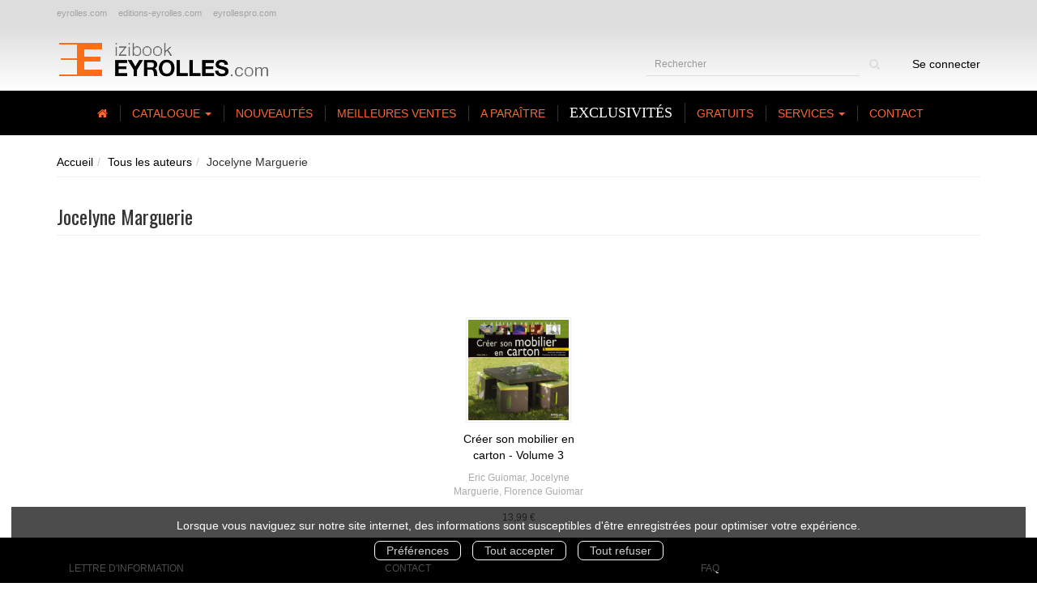

--- FILE ---
content_type: text/html; charset=utf-8
request_url: https://izibook.eyrolles.com/auteur/2166/jocelyne-marguerie
body_size: 8292
content:
<!DOCTYPE html>
<html prefix="og: http://ogp.me/ns#" lang="fr">
<head>
  
<script src="https://www.googletagmanager.com/gtag/js?id=G-D641Q2H08X" async="async"></script>
<script>
//<![CDATA[
      (function() {
        function executeWhenJQueryIsReady() {
          if (typeof jQuery !== 'undefined') {
            jQuery(document).ready(function() {
                    window.dataLayer = window.dataLayer || [];
      function gtag(){dataLayer.push(arguments);}
      gtag('js', new Date());
      gtag('consent', 'default', {
        'analytics_storage': 'denied',
        'ad_storage': 'denied',
        'ad_user_data': 'denied',
        'ad_personalization': 'denied',
        'wait_for_update': 500
      });
      
              gtag('config', 'G-D641Q2H08X', {
          'linker': {
            'domains': ['izibook.eyrolles.com']
          }
        });

      
      
      
      

            });
          } else {
            setTimeout(executeWhenJQueryIsReady, 50);
          }
        }
        executeWhenJQueryIsReady();
      })();

//]]>
</script>



  <meta charset='utf-8' />
<meta name='viewport' content='width=device-width, initial-scale=1'>
<meta http-equiv="Content-Language" content="fr-FR" />
<link rel="canonical" href="https://izibook.eyrolles.com/auteur/2166/jocelyne-marguerie" />


<title>Jocelyne Marguerie | IziBook.eyrolles.com</title>
<meta name='description' content="Les publications de Jocelyne Marguerie" />

<link rel="preload" as="font" href="/assets/fontawesome-webfont-2adefcbc041e7d18fcf2d417879dc5a09997aa64d675b7a3c4b6ce33da13f3fe.woff2" type="font/woff2" crossorigin>

<link rel="stylesheet" media="all" href="/assets/store-critical-e5030dda3952dc17728dbbcec0633041fa60b0d864c846f8334fd8f48cbe412c.css" />
<link rel="stylesheet" media="all" href="/assets/design-30ea7351c368c9a68e7604d9003f1718.css" />
<link rel="stylesheet" media="print" href="/assets/store-33a36f8da9f79426ee4784fdc9b85574aec6840a155a2c4db16a93d2cded87eb.css" onload="this.media=&#39;all&#39;" />
<link rel="stylesheet" media="print" href="/system/parameter_attachments/data/006/218/344/original/eyrolles-21-08-2019.css?1584408527" onload="this.media=&#39;all&#39;" />
<link rel="stylesheet" media="print" href="https://fonts.googleapis.com/css?family=Oswald" onload="this.media=&#39;all&#39;" />
<style>
  h1, h2, h3, h4, h5, h6 {
    font-family: Oswald, Verdana, Arial, Helvetica, sans-serif;
  }
</style>

<meta name="csrf-param" content="authenticity_token" />
<meta name="csrf-token" content="Ybt1OkiuHOfFL6hZzVklsdrsZFifs24v52AXlko6ENUykTnee5eDZ7f6wi3tWuwDl6NaPfWtZE0C1QS9/mcYhg==" />

<script src="/assets/store-critical-38f4342f174e9405d4a1309d77010bc38176af8ad8c8c7430176bc03431bc3d7.js"></script><script src="/assets/store-ef7a66bd40d9d6d42b2f86497339648d4e08718e516e076577d30ad7adc98b04.js" defer="defer"></script>
<link rel="shortcut icon" type="image/png" href="/system/parameter_attachments/data/008/039/756/original/favicon.ico?1584408526" />
<meta name="google-site-verification" content="b7X5efnjfBBHDPinwHo8tV4ySPxaahu5Y79l3zRiQj0" />

<meta property="og:url"           content="https://izibook.eyrolles.com/auteur/2166/jocelyne-marguerie" />
<meta property="og:type"          content="website" />
<meta property="og:title"         content="Jocelyne Marguerie | IziBook.eyrolles.com" />
<meta property="og:description"   content="Les publications de Jocelyne Marguerie" />
  <meta property="og:image" content="https://izibook.eyrolles.com/system/parameter_attachments/data/004/511/555/original/logo-eyrolles.png?1584408526" />
<meta property="og:locale" content="fr_FR" />
<meta property="og:site_name" content="IziBook.eyrolles.com" />

  

</head>

<body class=" authors_show  izbk-default">
  <div role="region" aria-label="Outil d&#39;autorisation des cookies" id="acceptance_of_cookies" style="display: none"><div><p>Lorsque vous naviguez sur notre site internet, des informations sont susceptibles d'être enregistrées pour optimiser votre expérience.</p><a id="cookies_preferences_link" title="Configurer les préférences de cookies" href="/store/cookies">Préférences</a><a id="accept_cookies_notification" title="Accepter tous les cookies" href="#">Tout accepter</a><a id="refuse_cookies_notification" title="Refuser tous les cookies" href="#">Tout refuser</a></div></div>

  <div class="page author_2166" id="page_74" data-identifier="page_74">      
  <header role="banner" aria-label="Extra Entête" class="extra-header-section page_section" data-identifier="page_section_7">
    <div class="container">
    
          
      <div class='page_rows'>
          


  
    <div class="row page_row " data-identifier="page_row_51">      
      <div class='page_columns'>
    
    
    


  <div class="col-xs-12 col-sm-12 col-md-12 col-lg-12 page_column_92 extra-header-column page_column" data-identifier="page_column_92">
    
    
        
        

  
  <div class="placeholder  " id="placeholder_623" data-identifier="placeholder_623" data-type="page-navigation">    
      <div data-identifier="navigation_61" class="inline">
    
    <ul class='list-inline'>
    
    
    <li class="" data-identifier="navigation_link_19875">
      
<a target="_blank" href="http://www.eyrolles.com/">eyrolles.com</a></li>
    
    
    <li class="" data-identifier="navigation_link_19876">
      
<a target="_blank" href="http://www.editions-eyrolles.com/">editions-eyrolles.com</a></li>
    
    
    <li class="" data-identifier="navigation_link_19877">
      
<a target="_blank" href="https://www.eyrollespro.com/">eyrollespro.com</a></li>
</ul>  </div>
    
</div>        
</div>  
    
  
</div>      
</div>    


      </div>
   </div>
</header>
  
  <header role="banner" aria-label="Entête" class="izbk-header-section page_section" data-identifier="page_section_1">
    <div class="container">
    
          
      <div class='page_rows'>
          


  
    <div class="row page_row " data-identifier="page_row_1">      
      <div class='page_columns'>
    
    
    


  <div class="col-xs-12 col-sm-3 col-md-3 col-lg-3 page_column_1  page_column editable_element" data-identifier="page_column_1">
    
      <span class="showable_editing_placeholders highlight_page_column" style="display: none;" data-toggle="tooltip" data-placement="right" title="Délimiter la colonne"><span class="label label-success">CP #1</span></span>      <span class="editing_placeholders" id="editing_placeholders_page_column_1"><span class="update_visibility_placeholders editing_placeholders_button label label-neutral" style="display: none"><span class="remote-clickable btn btn-link btn-xs" data-url="/admin/visibility_placeholders?page_column_id=1&amp;page_id=1"><small>Modifier <i class="fa fa-eye"></i></small></span></span><span class="add_placeholders editing_placeholders_button label label-neutral" style="display: none"><span class="remote-clickable btn btn-link btn-xs" data-url="/admin/placeholders?page_column_id=1&amp;page_id=1"><small>Ajouter <i class="fa fa-plus"></i></small></span></span><span class="order_placeholders editing_placeholders_button label label-neutral" style="display: none"><span class="remote-clickable btn btn-link btn-xs" data-url="/admin/sortable_placeholders?page_column_id=1&amp;page_id=1"><small>Modifier <i class="fa fa-sort-numeric-asc"></i></small></span></span><span class="edit_placeholders editing_placeholders_button label label-neutral" style="display: none"><span class="remote-clickable btn btn-link btn-xs" data-url="/admin/editable_placeholders?page_column_id=1&amp;page_id=1"><small>Modifier <i class="fa fa-pencil"></i></small></span></span><span class="delete_placeholders editing_placeholders_button label label-neutral" style="display: none"><span class="remote-clickable btn btn-link btn-xs" data-url="/admin/destroyable_placeholders?page_column_id=1&amp;page_id=1"><small>Supprimer <i class="fa fa-trash"></i></small></span></span></span>    
        
        

  
  <div class="placeholder   editable_element" id="placeholder_81" data-identifier="placeholder_81" data-type="site-site-title-and-logo">    
    
  <a title="Retour à la page d&#39;accueil du site" class="visible-xs" href="/"><img loading="lazy" class="" alt="IziBook.eyrolles.com" style="aspect-ratio: 261/52;" src="/system/parameter_attachments/data/006/787/946/original/logo-eyrolles.png?1584408527" /></a>
  <a title="Retour à la page d&#39;accueil du site" class="visible-sm" href="/"><img loading="lazy" class="" alt="IziBook.eyrolles.com" style="aspect-ratio: 261/52;" src="/system/parameter_attachments/data/007/994/326/original/logo-eyrolles.png?1584408526" /></a>
  <a title="Retour à la page d&#39;accueil du site" class="visible-md" href="/"><img loading="lazy" class="" alt="IziBook.eyrolles.com" style="aspect-ratio: 261/52;" src="/system/parameter_attachments/data/004/511/555/original/logo-eyrolles.png?1584408526" /></a>
  <a title="Retour à la page d&#39;accueil du site" class="visible-lg" href="/"><img loading="lazy" class="" alt="IziBook.eyrolles.com" style="aspect-ratio: 261/52;" src="/system/parameter_attachments/data/007/674/551/original/logo-eyrolles.png?1584408527" /></a>  
    
</div>        
</div>  
    
      
    
    


  <div class="col-xs-12 col-sm-9 col-md-9 col-lg-9 page_column_2  page_column" data-identifier="page_column_2">
    
    
        
        

  
  <div class="placeholder  izbk-search-form-placeholder editable_element" id="placeholder_82" data-identifier="placeholder_82" data-type="site-search-form">    
    <form class="new_search_form" id="search-form" action="/search" accept-charset="UTF-8" method="get"><input name="utf8" type="hidden" value="&#x2713;" />    
  <label class="control-label sr-only" for="q">Rechercher</label>
  
  <div class="input-group">
    <input type="text" class="form-control input-sm" id="q" name='q' aria-describedby="" placeholder="Rechercher">
    
    <span class="input-group-addon btn btn-default onclick-submit-search-form">
      <i class="fa fa-search"></i>
    </span>
  </div>
</form>    
</div>        
        
        

  
  <div class="placeholder hidden-xs izbk-cart-link-placeholder editable_element" id="placeholder_86" data-identifier="placeholder_86" data-type="site-account-cart-link">    
    <a title="Mon panier" class="cart_link hide" href="/store/cart">  
  <i class="fa fa-shopping-cart"></i>  <span class='c-l-t'>Mon panier :</span>
  
</a>
      
</div>        
        
        

  
  <div class="placeholder  izbk-links-to-account-placeholder" id="placeholder_87" data-identifier="placeholder_87" data-type="site-account-links-to-account">    
    
  <a class="link-to-sign-in" href="/se-connecter">Se connecter</a>
    
</div>        
        
        

  
  <div class="placeholder hidden-sm hidden-md hidden-lg  editable_element" id="placeholder_88" data-identifier="placeholder_88" data-type="page-collapse-button">    
    
<button type="button" class="navbar-toggle collapsed" title="Toggle" data-toggle="collapse" data-target="#page_row_2" aria-expanded="false">
  <i class="fa fa-bars"></i><i class="fa fa-times"></i>
</button>
    
</div>        
</div>  
    
  
</div>      
</div>    


      </div>
   </div>
</header>
  
  <nav role="navigation" aria-label="Navigation" class="izbk-navigation-section page_section" data-identifier="page_section_2">
    <div class="container">
    
          
      <div class='page_rows'>
          


  <div class="collapse navbar-collapse" id="page_row_2">
    <div class="row page_row " data-identifier="page_row_2">      
      <div class='page_columns'>
    
    
    


  <div class="col-xs-12 col-sm-12 col-md-12 col-lg-12 page_column_3  page_column" data-identifier="page_column_3">
    
    
        
        

  
  <div class="placeholder  " id="placeholder_90" data-identifier="placeholder_90" data-type="page-navigation">    
      <div data-identifier="navigation_14" class="inline">
    
    <ul class='list-inline'>
    
    
    <li class="" data-identifier="navigation_link_11988">
      

<a href="/"><i class="fa fa-home" aria-hidden="true"></i></a></li>
    
    
    <li class="" data-identifier="navigation_link_11989">
      
<div class='mega-menu-container'>
  <span class='link_to_toggle_navigation'>
    Catalogue
    <span class="caret"></span>
  </span>


  <div data-identifier="page_entity_for_navigation_link_11989" class='mega-nav'>

    <section class="izbk-subjects-tags-navigation-section page_section" data-identifier="page_section_6">      
      <div class='page_rows'>
          


  
    <div class="row page_row " data-identifier="page_row_6">      
      <div class='page_columns'>
    
    
    


  <div class="col-xs-12 col-sm-10 col-md-10 col-lg-10 page_column_8 subjects-and-tags-column page_column" data-identifier="page_column_8">
    
    
        
        

  
  <div class="placeholder  " id="placeholder_622" data-identifier="placeholder_622" data-type="page-navigation">    
      <div data-identifier="navigation_50" class="inline">
    
    <ul class='list-inline'>
    
    
    <li class="dropdown" data-identifier="navigation_link_19793">
      


  <strong>
    <a href="/theme/1/informatique">Informatique</a>  </strong>

    <ul class='list-inline cloud'>
        <li class='text-small'>
          <a href="/theme-et-tag/1/informatique/1905/developpement-application">Développement application</a>
        </li>
        <li class='text-small'>
          <a href="/theme-et-tag/1/informatique/420/developpement-d-applications">Développement d'applications</a>
        </li>
        <li class='text-small'>
          <a href="/theme-et-tag/1/informatique/1241/developpement-informatique">Développement informatique</a>
        </li>
        <li class='text-small'>
          <a href="/theme-et-tag/1/informatique/422/internet">Internet</a>
        </li>
        <li class='text-small'>
          <a href="/theme-et-tag/1/informatique/413/langages">Langages</a>
        </li>
        <li class='text-small'>
          <a href="/theme-et-tag/1/informatique/414/langages-informatiques">Langages informatiques</a>
        </li>
        <li class='text-small'>
          <a href="/theme-et-tag/1/informatique/879/open-source">Open Source</a>
        </li>
        <li class='text-small'>
          <a href="/theme-et-tag/1/informatique/412/programmation">Programmation</a>
        </li>
    </ul>
</li>
    
    
    <li class="dropdown" data-identifier="navigation_link_19802">
      


  <strong>
    <a href="/theme/7/graphisme-web">Graphisme & web</a>  </strong>

    <ul class='list-inline cloud'>
        <li class='text-small'>
          <a href="/theme-et-tag/7/graphisme-web/1231/2d">2D</a>
        </li>
        <li class='text-small'>
          <a href="/theme-et-tag/7/graphisme-web/821/design">Design</a>
        </li>
        <li class='text-small'>
          <a href="/theme-et-tag/7/graphisme-web/827/images">Images</a>
        </li>
        <li class='text-small'>
          <a href="/theme-et-tag/7/graphisme-web/422/internet">Internet</a>
        </li>
        <li class='text-small'>
          <a href="/theme-et-tag/7/graphisme-web/835/logiciel">Logiciel</a>
        </li>
        <li class='text-small'>
          <a href="/theme-et-tag/7/graphisme-web/141/dessin">dessin</a>
        </li>
        <li class='text-small'>
          <a href="/theme-et-tag/7/graphisme-web/2143/dessiner">dessiner</a>
        </li>
        <li class='text-small'>
          <a href="/theme-et-tag/7/graphisme-web/2870/graphiste">graphiste</a>
        </li>
    </ul>
</li>
    
    
    <li class="dropdown" data-identifier="navigation_link_19811">
      


  <strong>
    <a href="/theme/3/techniques-photo">Techniques photo</a>  </strong>

    <ul class='list-inline cloud'>
        <li class='text-small'>
          <a href="/theme-et-tag/3/techniques-photo/517/audiovisuel">Audiovisuel</a>
        </li>
        <li class='text-small'>
          <a href="/theme-et-tag/3/techniques-photo/827/images">Images</a>
        </li>
        <li class='text-small'>
          <a href="/theme-et-tag/3/techniques-photo/1185/photo-numerique">Photo numérique</a>
        </li>
        <li class='text-small'>
          <a href="/theme-et-tag/3/techniques-photo/872/photographie">Photographie</a>
        </li>
        <li class='text-small'>
          <a href="/theme-et-tag/3/techniques-photo/1123/photographie-numerique">Photographie numérique</a>
        </li>
        <li class='text-small'>
          <a href="/theme-et-tag/3/techniques-photo/2013/cours-photographie">cours photographie</a>
        </li>
        <li class='text-small'>
          <a href="/theme-et-tag/3/techniques-photo/2673/photographe">photographe</a>
        </li>
        <li class='text-small'>
          <a href="/theme-et-tag/3/techniques-photo/2012/photographie-argentique">photographie argentique</a>
        </li>
    </ul>
</li>
    
    
    <li class="dropdown" data-identifier="navigation_link_19820">
      


  <strong>
    <a href="/theme/2/entreprise">Entreprise</a>  </strong>

    <ul class='list-inline cloud'>
        <li class='text-small'>
          <a href="/theme-et-tag/2/entreprise/1607/efficacite">Efficacité</a>
        </li>
        <li class='text-small'>
          <a href="/theme-et-tag/2/entreprise/577/ressources-humaines">Ressources humaines</a>
        </li>
        <li class='text-small'>
          <a href="/theme-et-tag/2/entreprise/73/communication">communication</a>
        </li>
        <li class='text-small'>
          <a href="/theme-et-tag/2/entreprise/172/efficacite-professionnelle">efficacité professionnelle</a>
        </li>
        <li class='text-small'>
          <a href="/theme-et-tag/2/entreprise/388/gestion">gestion</a>
        </li>
        <li class='text-small'>
          <a href="/theme-et-tag/2/entreprise/1752/gestion-management-entreprise">gestion management entreprise</a>
        </li>
        <li class='text-small'>
          <a href="/theme-et-tag/2/entreprise/2/management">management</a>
        </li>
        <li class='text-small'>
          <a href="/theme-et-tag/2/entreprise/109/strategie">stratégie</a>
        </li>
    </ul>
</li>
    
    
    <li class="dropdown" data-identifier="navigation_link_19829">
      


  <strong>
    <a href="/theme/5/sciences-humaines">Sciences humaines</a>  </strong>

    <ul class='list-inline cloud'>
        <li class='text-small'>
          <a href="/theme-et-tag/5/sciences-humaines/533/bien-etre">Bien-être</a>
        </li>
        <li class='text-small'>
          <a href="/theme-et-tag/5/sciences-humaines/567/developpement-personnel">Développement personnel</a>
        </li>
        <li class='text-small'>
          <a href="/theme-et-tag/5/sciences-humaines/632/medecine">Médecine</a>
        </li>
        <li class='text-small'>
          <a href="/theme-et-tag/5/sciences-humaines/434/sante">Santé</a>
        </li>
        <li class='text-small'>
          <a href="/theme-et-tag/5/sciences-humaines/530/spiritualite">Spiritualité</a>
        </li>
        <li class='text-small'>
          <a href="/theme-et-tag/5/sciences-humaines/1759/medical">médical</a>
        </li>
        <li class='text-small'>
          <a href="/theme-et-tag/5/sciences-humaines/120/psychologie">psychologie</a>
        </li>
        <li class='text-small'>
          <a href="/theme-et-tag/5/sciences-humaines/1760/soin">soin</a>
        </li>
    </ul>
</li>
    
    
    <li class="dropdown" data-identifier="navigation_link_19838">
      


  <strong>
    <a href="/theme/8/vie-pratique">Vie pratique</a>  </strong>

    <ul class='list-inline cloud'>
        <li class='text-small'>
          <a href="/theme-et-tag/8/vie-pratique/567/developpement-personnel">Développement personnel</a>
        </li>
        <li class='text-small'>
          <a href="/theme-et-tag/8/vie-pratique/920/epanouissement">Epanouissement</a>
        </li>
        <li class='text-small'>
          <a href="/theme-et-tag/8/vie-pratique/632/medecine">Médecine</a>
        </li>
        <li class='text-small'>
          <a href="/theme-et-tag/8/vie-pratique/434/sante">Santé</a>
        </li>
        <li class='text-small'>
          <a href="/theme-et-tag/8/vie-pratique/245/bonheur">bonheur</a>
        </li>
        <li class='text-small'>
          <a href="/theme-et-tag/8/vie-pratique/1771/heureux">heureux</a>
        </li>
        <li class='text-small'>
          <a href="/theme-et-tag/8/vie-pratique/1760/soin">soin</a>
        </li>
        <li class='text-small'>
          <a href="/theme-et-tag/8/vie-pratique/1769/equilibre">équilibre</a>
        </li>
    </ul>
</li>
    
    
    <li class="dropdown" data-identifier="navigation_link_19847">
      


  <strong>
    <a href="/theme/4/btp-construction">BTP & construction</a>  </strong>

    <ul class='list-inline cloud'>
        <li class='text-small'>
          <a href="/theme-et-tag/4/btp-construction/431/architecture">Architecture</a>
        </li>
        <li class='text-small'>
          <a href="/theme-et-tag/4/btp-construction/437/bricolage">Bricolage</a>
        </li>
        <li class='text-small'>
          <a href="/theme-et-tag/4/btp-construction/851/batiment">Bâtiment</a>
        </li>
        <li class='text-small'>
          <a href="/theme-et-tag/4/btp-construction/439/maison">Maison</a>
        </li>
        <li class='text-small'>
          <a href="/theme-et-tag/4/btp-construction/1899/batiment-construction-btp">batiment construction BTP</a>
        </li>
        <li class='text-small'>
          <a href="/theme-et-tag/4/btp-construction/1898/construire">construire</a>
        </li>
        <li class='text-small'>
          <a href="/theme-et-tag/4/btp-construction/149/immobilier">immobilier</a>
        </li>
        <li class='text-small'>
          <a href="/theme-et-tag/4/btp-construction/1897/second-oeuvre-construction">second oeuvre construction</a>
        </li>
    </ul>
</li>
    
    
    <li class="dropdown" data-identifier="navigation_link_19856">
      


  <strong>
    <a href="/theme/6/artisanat-loisirs-creatifs">Artisanat & loisirs créatifs</a>  </strong>

    <ul class='list-inline cloud'>
        <li class='text-small'>
          <a href="/theme-et-tag/6/artisanat-loisirs-creatifs/840/couture">Couture</a>
        </li>
        <li class='text-small'>
          <a href="/theme-et-tag/6/artisanat-loisirs-creatifs/442/decoration">Décoration</a>
        </li>
        <li class='text-small'>
          <a href="/theme-et-tag/6/artisanat-loisirs-creatifs/1190/manuel">Manuel</a>
        </li>
        <li class='text-small'>
          <a href="/theme-et-tag/6/artisanat-loisirs-creatifs/1858/art-loisir-loisirs">art loisir loisirs</a>
        </li>
        <li class='text-small'>
          <a href="/theme-et-tag/6/artisanat-loisirs-creatifs/2168/creatifs-artisanat-artisan">créatifs artisanat artisan</a>
        </li>
        <li class='text-small'>
          <a href="/theme-et-tag/6/artisanat-loisirs-creatifs/1752/gestion-management-entreprise">gestion management entreprise</a>
        </li>
        <li class='text-small'>
          <a href="/theme-et-tag/6/artisanat-loisirs-creatifs/2855/loisir-creatif">loisir créatif</a>
        </li>
        <li class='text-small'>
          <a href="/theme-et-tag/6/artisanat-loisirs-creatifs/382/travaux">travaux</a>
        </li>
    </ul>
</li>
    
    
    <li class="dropdown" data-identifier="navigation_link_19865">
      


  <strong>
    <a href="/theme/10/litterature">Littérature</a>  </strong>

    <ul class='list-inline cloud'>
        <li class='text-small'>
          <a href="/theme-et-tag/10/litterature/571/biographie">Biographie</a>
        </li>
        <li class='text-small'>
          <a href="/theme-et-tag/10/litterature/574/temoignage">Témoignage</a>
        </li>
        <li class='text-small'>
          <a href="/theme-et-tag/10/litterature/1944/essai">essai</a>
        </li>
        <li class='text-small'>
          <a href="/theme-et-tag/10/litterature/1775/poesie">poesie</a>
        </li>
        <li class='text-small'>
          <a href="/theme-et-tag/10/litterature/1778/poete">poete</a>
        </li>
        <li class='text-small'>
          <a href="/theme-et-tag/10/litterature/1777/poeme">poème</a>
        </li>
        <li class='text-small'>
          <a href="/theme-et-tag/10/litterature/1779/poetes">poètes</a>
        </li>
        <li class='text-small'>
          <a href="/theme-et-tag/10/litterature/1785/roman">roman</a>
        </li>
    </ul>
</li>
    
    
    <li class="dropdown" data-identifier="navigation_link_19874">
      


  <strong>
    <a href="/theme/9/autres">Autres</a>  </strong>

    <ul class='list-inline cloud'>
        <li class='text-small'>
          <a href="/theme-et-tag/9/autres/685/alimentation">Alimentation</a>
        </li>
        <li class='text-small'>
          <a href="/theme-et-tag/9/autres/538/cuisine">Cuisine</a>
        </li>
        <li class='text-small'>
          <a href="/theme-et-tag/9/autres/2095/culture-scientifique-science-sciences">Culture scientifique science sciences</a>
        </li>
        <li class='text-small'>
          <a href="/theme-et-tag/9/autres/671/physique">Physique</a>
        </li>
        <li class='text-small'>
          <a href="/theme-et-tag/9/autres/1749/sciences-humaines-et-sociales-shs">Sciences humaines et sociales shs</a>
        </li>
        <li class='text-small'>
          <a href="/theme-et-tag/9/autres/5125/technologies">Technologies</a>
        </li>
        <li class='text-small'>
          <a href="/theme-et-tag/9/autres/4705/sciences-industrielles">sciences industrielles</a>
        </li>
        <li class='text-small'>
          <a href="/theme-et-tag/9/autres/4706/technique-techniques">technique techniques</a>
        </li>
    </ul>
</li>
</ul>  </div>
    
</div>        
</div>  
    
      
    
    


  <div class="col-xs-12 col-sm-2 col-md-2 col-lg-2 page_column_93 catalog-links-column page_column" data-identifier="page_column_93">
    
    
        
        

  
  <div class="placeholder  " id="placeholder_624" data-identifier="placeholder_624" data-type="page-navigation">    
      <div data-identifier="navigation_63" class="list_group">
    
    <ul class='list-group'>
    <li class='list-group-item'>
      

<a href="/produits">Tous les ouvrages</a>    </li>
    <li class='list-group-item'>
      

<a href="/collections">Toutes les collections</a>    </li>
    <li class='list-group-item'>
      

<a href="/editeurs">Tous les éditeurs</a>    </li>
    <li class='list-group-item'>
      

<a href="/marques-editoriales">Toutes les marques éditoriales</a>    </li>
    <li class='list-group-item'>
      

<a href="/auteurs">Tous les auteurs</a>    </li>
    <li class='list-group-item'>
      
<a href="/format-numerique/7/epub">ePub</a>    </li>
    <li class='list-group-item'>
      
<a href="/format-numerique/1/pdf">PDF</a>    </li>
    <li class='list-group-item'>
      
<a href="/format-numerique/8/mobipocket">Mobipocket</a>    </li>
</ul>  </div>
    
</div>        
</div>  
    
  
</div>      
</div>    


      </div>
</section>  </div>
</div>
</li>
    
    
    <li class="" data-identifier="navigation_link_19938">
      

<a href="/nouveautes">Nouveautés</a></li>
    
    
    <li class="" data-identifier="navigation_link_19937">
      

<a href="/meilleures-ventes">Meilleures ventes</a></li>
    
    
    <li class="" data-identifier="navigation_link_11995">
      

<a href="/a-paraitre">A paraître</a></li>
    
    
    <li class="" data-identifier="navigation_link_11996">
      

<a href="/pure_ebooks">Exclusivités</a></li>
    
    
    <li class="" data-identifier="navigation_link_11997">
      

<a href="/gratuits">Gratuits</a></li>
    
    
    <li class="dropdown" data-identifier="navigation_link_19930">
      
<a class="dropdown-toggle" data-toggle="dropdown" role="button" aria-haspopup="true" aria-expanded="false" href="#">  
  Services
  
    <span class="caret"></span>
</a>
  <ul class="dropdown-menu">
      <li>
        

<a href="/store/page/11/telechargements">Téléchargements</a>        </li>
      <li>
        

<a href="/store/page/12/utilisation-des-ouvrages">Utilisation des ouvrages</a>        </li>
      <li>
        

<a href="/store/page/8/securite">Sécurité du site</a>        </li>
      <li>
        

<a href="/store/page/10/paiements">Paiements</a>        </li>
      <li>
        

<a href="/store/page/15/devenir-affilie">Devenir affilié</a>        </li>
      <li>
        

<a href="/store/page/9/aide-generale">Aide générale</a>        </li>
   </ul>
</li>
    
    
    <li class="" data-identifier="navigation_link_11998">
      

<a href="/formulaire-de-contact">Contact</a></li>
</ul>  </div>
    
</div>        
</div>  
    
  
</div>      
</div>    
</div>

      </div>
   </div>
</nav>
  
  <section role="region" aria-label="Fil d&#39;ariane" class="izbk-breadcrumbs-section page_section" data-identifier="page_section_3">
    <div class="container">
    
          
      <div class='page_rows'>
          


  
    <div class="row page_row " data-identifier="page_row_3">      
      <div class='page_columns'>
    
    
    


  <div class="col-xs-12 col-sm-12 col-md-12 col-lg-12 page_column_4  page_column" data-identifier="page_column_4">
    
    
        
        

  
  <div class="placeholder  " id="placeholder_91" data-identifier="placeholder_91" data-type="site-breadcrumbs">    
      <nav role="navigation" aria-label="Fil d&#39;ariane"><ul class="breadcrumb hidden-xs"><li><a href="/">Accueil</a></li><li><a href="/auteurs">Tous les auteurs</a></li><li aria-current="page">Jocelyne Marguerie</li></ul></nav>    
</div>        
</div>  
    
  
</div>      
</div>    


      </div>
   </div>
</section>
  
  <section role="region" aria-label="Contenu" class="izbk-content-section page_section" data-identifier="page_section_4">
    <div class="container">
    
          
      <div class='page_rows'>
          


  
    <div class="row page_row " data-identifier="page_row_4">      
      <div class='page_columns'>
    
    
    
    


  <div class="col-md-12 page_column_6  page_column" data-identifier="page_column_6">
    
    
        
        

  
  <div class="placeholder  " id="placeholder_217" data-identifier="placeholder_217" data-type="page-page-title">    
    <h1>Jocelyne Marguerie</h1>

    
</div>        
        
        

  
  <div class="placeholder  " id="placeholder_218" data-identifier="placeholder_218" data-type="product-paginated-products">    
    
  <div class='row m-b-sm' id="paginated_products_display_options">

    <div class='col-md-9 col-xs-12 m-b-sm m-t-sm' id='display-modes-and-filters'>
        
      
              
            
      
      
      
      
      
      
    
    </div>

  </div>

  

  
  <div id='paginated_products_results'>
    <div class='row'>
  <div class='col-md-12 text-center products-list'>
      <div class='container-product' style="">
  
    <div class="product text-center " data-type="base_product" data-identifier="product_2512" data-ean13="9782212132014" data-item_label="Créer son mobilier en carton - Volume 3 - Eric Guiomar">
        
        
        <div class='container-cover'>
          <a href="/produit/2512/9782212180251/creer-son-mobilier-en-carton-volume-3">
              <img class="product_picture product-cover" style="aspect-ratio: 1400/1396; " alt="Créer son mobilier en carton - Volume 3" srcset="https://izibook.eyrolles.com/system/product_pictures/data/009/848/616/small/9782212132014.webp?1750481937 128w, https://izibook.eyrolles.com/system/product_pictures/data/009/848/616/medium/9782212132014.webp?1750481937 256w, https://izibook.eyrolles.com/system/product_pictures/data/009/848/616/large/9782212132014.webp?1750481937 512w, https://izibook.eyrolles.com/system/product_pictures/data/009/848/616/xlarge/9782212132014.webp?1750481937 1400w" src="https://izibook.eyrolles.com/system/product_pictures/data/009/848/616/medium/9782212132014.webp?1750481937" />
            <div class="to-be-published-badge">À&nbsp;paraître</div>
            <div class="novelty-badge">Nouveauté</div>
            <div class="best-seller-badge">Meilleures ventes</div>
            <div class="presale-badge">Prévente</div>
            <div class="discounted-badge">Promotion</div>
            <div class="shipping-delay-badge"></div>
            <div class="special-edition-badge"></div>
</a>        </div>

              
              <span class='p-i-t'>
                <a href="/produit/2512/9782212180251/creer-son-mobilier-en-carton-volume-3">Créer son mobilier en carton - Volume 3</a>
              </span>

              <p class='p-i-a'>
                <a href="/auteur/677/eric-guiomar">Eric Guiomar</a>, <a href="/auteur/2166/jocelyne-marguerie">Jocelyne Marguerie</a>, <a href="/auteur/3708416/florence-guiomar">Florence Guiomar</a>
              </p>

              <p class='text-muted p-i-p'>
                  
  
  <span class='medium-price'>
        <span class='medium-public-price'>
          13,99 €        </span>
  </span>
              </p>
    </div>
</div>
  </div>
</div>
  </div>
  
  <div class='row'>
    <div class='col-md-12 text-center'>
          </div>
  </div>
  

  <div class='modal fade' id="product_contexts-modal" tabindex='-1' role='dialog' aria-label="Type de produits">
  <div class='modal-dialog' role='document'>
    <div class='modal-content'>
      <div class='modal-header'>
        <button type='button' class='close' data-dismiss='modal' aria-label="translation missing: fr.product_contexts.modal.close">
          <span aria-hidden='true'>&times;</span>
        </button>
        <h4 class='modal-title'>Type de produits</h4>
      </div>
      <div class='modal-body text-center'>
        <form class="form-inline" action="/product_contexts_filter" accept-charset="UTF-8" method="post"><input name="utf8" type="hidden" value="&#x2713;" /><input type="hidden" name="authenticity_token" value="1dDFanEplvHupZmgxvRK0oCK4XmJGgVk+XWJMHEzQQhO0ERvNCmUQ/8WycJ09Cf4ifAMn9Z1BRclxMBEzGIDjQ==" />
        
          <div class="form-group ">             
             
             <select name="product_contexts" id="product_contexts" class="form-control"><option selected="selected" value="base_products">Ne pas afficher les chapitres numériques</option>
<option value="chapter_products">Afficher seulement les chapitres numériques</option>
<option value="products">Tout afficher</option></select>
</div>          
          <div class="form-group ">            <input type="submit" name="commit" value="Valider" data-disable-with="Valider" />
</div></form>      </div>
    </div>
  </div>
</div>
    
</div>        
        
        

  
          
        
        

  
          
</div>  
    
  
</div>      
</div>    


      </div>
   </div>
</section>
  
  <footer role="contentinfo" aria-label="Pied de page" class="izbk-footer-section page_section" data-identifier="page_section_5">
    <div class="container">
    
          
      <div class='page_rows'>
          


  
    <div class="row page_row " data-identifier="page_row_5">      
      <div class='page_columns'>
    
    
    


  <div class="col-xs-12 col-sm-12 col-md-12 col-lg-12 page_column_7  page_column" data-identifier="page_column_7">
    
    
        
        

  
  <div class="placeholder  " id="placeholder_92" data-identifier="placeholder_92" data-type="page-page-row">    
      

  <div class="row">  

    
        <div class="" data-identifier="placeholder_93">          




    <div class="col-xs-12 col-sm-4 col-md-4 col-lg-4 page_column_22  page_column" data-identifier="page_column_22">

      <span class="">





            <div class="placeholder  " id="placeholder_94" data-identifier="placeholder_94" data-type="page-navigation">
                <div data-identifier="navigation_16" class="list_group">
    
    <ul class='list-group'>
    <li class='list-group-item'>
      

<a href="/inscription-lettre-d-information">Lettre d'information</a>    </li>
</ul>  </div>

</div>





            <div class="placeholder  " id="placeholder_625" data-identifier="placeholder_625" data-type="page-title">
              
  <h3 class="title" id="title-73">    Les sites Eyrolles</h3>
</div>





            <div class="placeholder  " id="placeholder_626" data-identifier="placeholder_626" data-type="page-navigation">
                <div data-identifier="navigation_64" class="list_group">
    
    <ul class='list-group'>
    <li class='list-group-item'>
      
<a target="_blank" href="https://www.eyrolles.com/">Librairie Eyrolles</a>    </li>
    <li class='list-group-item'>
      
<a target="_blank" href="https://www.editions-eyrolles.com/">Editions Eyrolles</a>    </li>
    <li class='list-group-item'>
      
<a target="_blank" href="http://www.questionsphoto.com/">Questions photo</a>    </li>
</ul>  </div>

</div>


</span>
</div>

</div>
    
        <div class="" data-identifier="placeholder_95">          




    <div class="col-xs-12 col-sm-4 col-md-4 col-lg-4 page_column_23  page_column" data-identifier="page_column_23">

      <span class="">





            <div class="placeholder  " id="placeholder_96" data-identifier="placeholder_96" data-type="page-navigation">
                <div data-identifier="navigation_17" class="list_group">
    
    <ul class='list-group'>
    <li class='list-group-item'>
      

<a href="/formulaire-de-contact">Contact</a>    </li>
    <li class='list-group-item'>
      

<a href="/store/page/7/protection-de-vos-donnees-personnelles-rgpd">Données personnelles - RGPD</a>    </li>
    <li class='list-group-item'>
      

<a href="/store/page/2/conditions-generales-de-vente">Conditions générales</a>    </li>
    <li class='list-group-item'>
      

<a href="/store/page/4/mentions-legales">Mentions légales</a>    </li>
</ul>  </div>

</div>


</span>
</div>

</div>
    
        <div class="" data-identifier="placeholder_97">          




    <div class="col-xs-12 col-sm-4 col-md-4 col-lg-4 page_column_24  page_column" data-identifier="page_column_24">

      <span class="">





            <div class="placeholder  " id="placeholder_98" data-identifier="placeholder_98" data-type="page-navigation">
                <div data-identifier="navigation_18" class="list_group">
    
    <ul class='list-group'>
    <li class='list-group-item'>
      

<a href="/store/page/9/aide-generale">FAQ</a>    </li>
</ul>  </div>

</div>





            <div class="placeholder  " id="placeholder_99" data-identifier="placeholder_99" data-type="page-feed-link">
              <i class="fa fa-rss"></i>&nbsp;
<a href="/flux-rss">Flux RSS</a>
</div>





            <div class="placeholder  izbk-paybox-logo-placeholder" id="placeholder_100" data-identifier="placeholder_100" data-type="page-image">
              

  <img class="image_picture " style="aspect-ratio: 38/71; " srcset="https://izibook.eyrolles.com/system/image_pictures/data/007/507/237/thumb/9782212141481.webp?1739201327 256w, https://izibook.eyrolles.com/system/image_pictures/data/007/507/237/small/9782212141481.webp?1739201327 512w, https://izibook.eyrolles.com/system/image_pictures/data/007/507/237/medium/9782212141481.webp?1739201327 1024w, https://izibook.eyrolles.com/system/image_pictures/data/007/507/237/large/9782212141481.webp?1739201327 1600w" src="https://izibook.eyrolles.com/system/image_pictures/data/007/507/237/original/9782212141481.jpg?1739201327" />

</div>


</span>
</div>

</div>

    
</div>  
    
</div>        
        
        

  
  <div class="placeholder  izbk-copyright-placeholder" id="placeholder_101" data-identifier="placeholder_101" data-type="site-copyright">    
    Copyright © 2026 IziBook.eyrolles.com&nbsp;et&nbsp;Nuxos Publishing Technologies. <a href="https://www.izibook.com">IziBook®</a> et <a href="https://www.librairieizibooks.com" rel="nofollow">IziBooks®</a> sont des marques déposées de la société <a href="https://www.izibook.com">Nuxos Publishing Technologies</a>.
    
</div>        
</div>  
    
  
</div>      
</div>    


      </div>
   </div>
</footer>

  
</div>

  

  <div id="global_player" class="video-container">
  <div class="video-widget" data-video_id="global_player_video"
                            data-video_source="">
    <div class="video-element">
      <div id="global_player_video_flash"></div>
      <video id="global_player_video">
      </video>
      <div class="controls-container video-controls fullscreen">
        <div class="controls">
          <div class="play-pause control-elt">
            <span class="play-icon"><i class="fa fa-play"></i></span>
            <span class="pause-icon"><i class="fa fa-pause"></i></span>
          </div>
          <div class="seek-bar control-elt">
            <div class="background">
              <div class="progress"></div>
            </div>
          </div>
          <div class="time-container">
            <span class="elapsed-time control-elt time">--:--</span>
            <span class="time-separator control-elt time">/</span>
            <span class="duration control-elt time">--:--</span>
          </div>
          <div class="close-btn control-elt"><i class="fa fa-times"></i></div>
        </div>
      </div>
    </div>
  </div>
</div>


  <script>
//<![CDATA[
      (function() {
        function executeWhenJQueryIsReady() {
          if (typeof jQuery !== 'undefined') {
            jQuery(document).ready(function() {
              
    $("[data-toggle='tooltip']").tooltip();
    
      
      

            });
          } else {
            setTimeout(executeWhenJQueryIsReady, 50);
          }
        }
        executeWhenJQueryIsReady();
      })();

//]]>
</script>  
    
        

</body>
</html>
